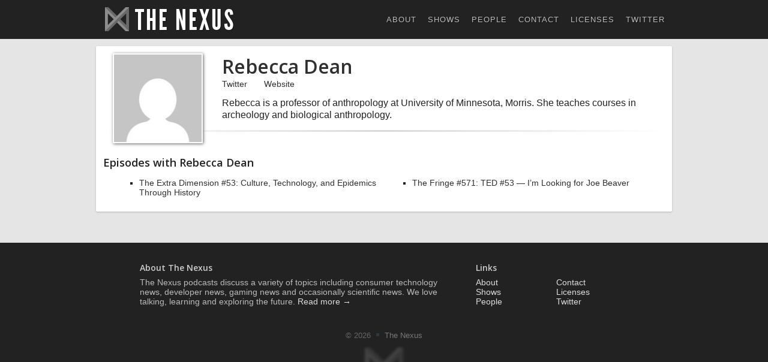

--- FILE ---
content_type: text/html; charset=UTF-8
request_url: https://thenexus.tv/person/rebecca-dean/
body_size: 6359
content:
<!doctype html>
<html lang="en-US">
<head>

<title>  Rebecca Dean &#8250; The Nexus</title>

<!--

      ___           ___           ___                    ___           ___           ___           ___           ___     
     /\  \         /\__\         /\  \                  /\__\         /\  \         |\__\         /\__\         /\  \    
     \:\  \       /:/  /        /::\  \                /::|  |       /::\  \        |:|  |       /:/  /        /::\  \   
      \:\  \     /:/__/        /:/\:\  \              /:|:|  |      /:/\:\  \       |:|  |      /:/  /        /:/\ \  \  
      /::\  \   /::\  \ ___   /::\~\:\  \            /:/|:|  |__   /::\~\:\  \      |:|__|__   /:/  /  ___   _\:\~\ \  \ 
     /:/\:\__\ /:/\:\  /\__\ /:/\:\ \:\__\          /:/ |:| /\__\ /:/\:\ \:\__\ ____/::::\__\ /:/__/  /\__\ /\ \:\ \ \__\
    /:/  \/__/ \/__\:\/:/  / \:\~\:\ \/__/          \/__|:|/:/  / \:\~\:\ \/__/ \::::/~~/~    \:\  \ /:/  / \:\ \:\ \/__/
   /:/  /           \::/  /   \:\ \:\__\                |:/:/  /   \:\ \:\__\    ~~|:|~~|      \:\  /:/  /   \:\ \:\__\  
   \/__/            /:/  /     \:\ \/__/                |::/  /     \:\ \/__/      |:|  |       \:\/:/  /     \:\/:/  /  
                   /:/  /       \:\__\                  /:/  /       \:\__\        |:|  |        \::/  /       \::/  /   
                   \/__/         \/__/                  \/__/         \/__/         \|__|         \/__/         \/__/    

Constructed by Ryan Rampersad. Ping via @ryanmr on Twitter.

-->

<meta charset="utf-8" />
<meta name="viewport" content="width=device-width,initial-scale=1.0,user-scalable=yes" />

<meta name='robots' content='max-image-preview:large' />
<link rel='dns-prefetch' href='//fonts.googleapis.com' />
<link rel='dns-prefetch' href='//v0.wordpress.com' />
<link rel='dns-prefetch' href='//i0.wp.com' />
<script type="text/javascript">
window._wpemojiSettings = {"baseUrl":"https:\/\/s.w.org\/images\/core\/emoji\/14.0.0\/72x72\/","ext":".png","svgUrl":"https:\/\/s.w.org\/images\/core\/emoji\/14.0.0\/svg\/","svgExt":".svg","source":{"concatemoji":"https:\/\/thenexus.tv\/wp-includes\/js\/wp-emoji-release.min.js"}};
/*! This file is auto-generated */
!function(e,a,t){var n,r,o,i=a.createElement("canvas"),p=i.getContext&&i.getContext("2d");function s(e,t){var a=String.fromCharCode,e=(p.clearRect(0,0,i.width,i.height),p.fillText(a.apply(this,e),0,0),i.toDataURL());return p.clearRect(0,0,i.width,i.height),p.fillText(a.apply(this,t),0,0),e===i.toDataURL()}function c(e){var t=a.createElement("script");t.src=e,t.defer=t.type="text/javascript",a.getElementsByTagName("head")[0].appendChild(t)}for(o=Array("flag","emoji"),t.supports={everything:!0,everythingExceptFlag:!0},r=0;r<o.length;r++)t.supports[o[r]]=function(e){if(p&&p.fillText)switch(p.textBaseline="top",p.font="600 32px Arial",e){case"flag":return s([127987,65039,8205,9895,65039],[127987,65039,8203,9895,65039])?!1:!s([55356,56826,55356,56819],[55356,56826,8203,55356,56819])&&!s([55356,57332,56128,56423,56128,56418,56128,56421,56128,56430,56128,56423,56128,56447],[55356,57332,8203,56128,56423,8203,56128,56418,8203,56128,56421,8203,56128,56430,8203,56128,56423,8203,56128,56447]);case"emoji":return!s([129777,127995,8205,129778,127999],[129777,127995,8203,129778,127999])}return!1}(o[r]),t.supports.everything=t.supports.everything&&t.supports[o[r]],"flag"!==o[r]&&(t.supports.everythingExceptFlag=t.supports.everythingExceptFlag&&t.supports[o[r]]);t.supports.everythingExceptFlag=t.supports.everythingExceptFlag&&!t.supports.flag,t.DOMReady=!1,t.readyCallback=function(){t.DOMReady=!0},t.supports.everything||(n=function(){t.readyCallback()},a.addEventListener?(a.addEventListener("DOMContentLoaded",n,!1),e.addEventListener("load",n,!1)):(e.attachEvent("onload",n),a.attachEvent("onreadystatechange",function(){"complete"===a.readyState&&t.readyCallback()})),(e=t.source||{}).concatemoji?c(e.concatemoji):e.wpemoji&&e.twemoji&&(c(e.twemoji),c(e.wpemoji)))}(window,document,window._wpemojiSettings);
</script>
<style type="text/css">
img.wp-smiley,
img.emoji {
	display: inline !important;
	border: none !important;
	box-shadow: none !important;
	height: 1em !important;
	width: 1em !important;
	margin: 0 0.07em !important;
	vertical-align: -0.1em !important;
	background: none !important;
	padding: 0 !important;
}
</style>
	<link rel="stylesheet" id="wp-block-library-css" href="https://thenexus.tv/wp-includes/css/dist/block-library/style.min.css" type="text/css" media="all" />
<style id='wp-block-library-inline-css' type='text/css'>
.has-text-align-justify{text-align:justify;}
</style>
<link rel="stylesheet" id="mediaelement-css" href="https://thenexus.tv/wp-includes/js/mediaelement/mediaelementplayer-legacy.min.css" type="text/css" media="all" />
<link rel="stylesheet" id="wp-mediaelement-css" href="https://thenexus.tv/wp-includes/js/mediaelement/wp-mediaelement.min.css" type="text/css" media="all" />
<link rel="stylesheet" id="classic-theme-styles-css" href="https://thenexus.tv/wp-includes/css/classic-themes.min.css" type="text/css" media="all" />
<style id='global-styles-inline-css' type='text/css'>
body{--wp--preset--color--black: #000000;--wp--preset--color--cyan-bluish-gray: #abb8c3;--wp--preset--color--white: #ffffff;--wp--preset--color--pale-pink: #f78da7;--wp--preset--color--vivid-red: #cf2e2e;--wp--preset--color--luminous-vivid-orange: #ff6900;--wp--preset--color--luminous-vivid-amber: #fcb900;--wp--preset--color--light-green-cyan: #7bdcb5;--wp--preset--color--vivid-green-cyan: #00d084;--wp--preset--color--pale-cyan-blue: #8ed1fc;--wp--preset--color--vivid-cyan-blue: #0693e3;--wp--preset--color--vivid-purple: #9b51e0;--wp--preset--gradient--vivid-cyan-blue-to-vivid-purple: linear-gradient(135deg,rgba(6,147,227,1) 0%,rgb(155,81,224) 100%);--wp--preset--gradient--light-green-cyan-to-vivid-green-cyan: linear-gradient(135deg,rgb(122,220,180) 0%,rgb(0,208,130) 100%);--wp--preset--gradient--luminous-vivid-amber-to-luminous-vivid-orange: linear-gradient(135deg,rgba(252,185,0,1) 0%,rgba(255,105,0,1) 100%);--wp--preset--gradient--luminous-vivid-orange-to-vivid-red: linear-gradient(135deg,rgba(255,105,0,1) 0%,rgb(207,46,46) 100%);--wp--preset--gradient--very-light-gray-to-cyan-bluish-gray: linear-gradient(135deg,rgb(238,238,238) 0%,rgb(169,184,195) 100%);--wp--preset--gradient--cool-to-warm-spectrum: linear-gradient(135deg,rgb(74,234,220) 0%,rgb(151,120,209) 20%,rgb(207,42,186) 40%,rgb(238,44,130) 60%,rgb(251,105,98) 80%,rgb(254,248,76) 100%);--wp--preset--gradient--blush-light-purple: linear-gradient(135deg,rgb(255,206,236) 0%,rgb(152,150,240) 100%);--wp--preset--gradient--blush-bordeaux: linear-gradient(135deg,rgb(254,205,165) 0%,rgb(254,45,45) 50%,rgb(107,0,62) 100%);--wp--preset--gradient--luminous-dusk: linear-gradient(135deg,rgb(255,203,112) 0%,rgb(199,81,192) 50%,rgb(65,88,208) 100%);--wp--preset--gradient--pale-ocean: linear-gradient(135deg,rgb(255,245,203) 0%,rgb(182,227,212) 50%,rgb(51,167,181) 100%);--wp--preset--gradient--electric-grass: linear-gradient(135deg,rgb(202,248,128) 0%,rgb(113,206,126) 100%);--wp--preset--gradient--midnight: linear-gradient(135deg,rgb(2,3,129) 0%,rgb(40,116,252) 100%);--wp--preset--duotone--dark-grayscale: url('#wp-duotone-dark-grayscale');--wp--preset--duotone--grayscale: url('#wp-duotone-grayscale');--wp--preset--duotone--purple-yellow: url('#wp-duotone-purple-yellow');--wp--preset--duotone--blue-red: url('#wp-duotone-blue-red');--wp--preset--duotone--midnight: url('#wp-duotone-midnight');--wp--preset--duotone--magenta-yellow: url('#wp-duotone-magenta-yellow');--wp--preset--duotone--purple-green: url('#wp-duotone-purple-green');--wp--preset--duotone--blue-orange: url('#wp-duotone-blue-orange');--wp--preset--font-size--small: 13px;--wp--preset--font-size--medium: 20px;--wp--preset--font-size--large: 36px;--wp--preset--font-size--x-large: 42px;--wp--preset--spacing--20: 0.44rem;--wp--preset--spacing--30: 0.67rem;--wp--preset--spacing--40: 1rem;--wp--preset--spacing--50: 1.5rem;--wp--preset--spacing--60: 2.25rem;--wp--preset--spacing--70: 3.38rem;--wp--preset--spacing--80: 5.06rem;}:where(.is-layout-flex){gap: 0.5em;}body .is-layout-flow > .alignleft{float: left;margin-inline-start: 0;margin-inline-end: 2em;}body .is-layout-flow > .alignright{float: right;margin-inline-start: 2em;margin-inline-end: 0;}body .is-layout-flow > .aligncenter{margin-left: auto !important;margin-right: auto !important;}body .is-layout-constrained > .alignleft{float: left;margin-inline-start: 0;margin-inline-end: 2em;}body .is-layout-constrained > .alignright{float: right;margin-inline-start: 2em;margin-inline-end: 0;}body .is-layout-constrained > .aligncenter{margin-left: auto !important;margin-right: auto !important;}body .is-layout-constrained > :where(:not(.alignleft):not(.alignright):not(.alignfull)){max-width: var(--wp--style--global--content-size);margin-left: auto !important;margin-right: auto !important;}body .is-layout-constrained > .alignwide{max-width: var(--wp--style--global--wide-size);}body .is-layout-flex{display: flex;}body .is-layout-flex{flex-wrap: wrap;align-items: center;}body .is-layout-flex > *{margin: 0;}:where(.wp-block-columns.is-layout-flex){gap: 2em;}.has-black-color{color: var(--wp--preset--color--black) !important;}.has-cyan-bluish-gray-color{color: var(--wp--preset--color--cyan-bluish-gray) !important;}.has-white-color{color: var(--wp--preset--color--white) !important;}.has-pale-pink-color{color: var(--wp--preset--color--pale-pink) !important;}.has-vivid-red-color{color: var(--wp--preset--color--vivid-red) !important;}.has-luminous-vivid-orange-color{color: var(--wp--preset--color--luminous-vivid-orange) !important;}.has-luminous-vivid-amber-color{color: var(--wp--preset--color--luminous-vivid-amber) !important;}.has-light-green-cyan-color{color: var(--wp--preset--color--light-green-cyan) !important;}.has-vivid-green-cyan-color{color: var(--wp--preset--color--vivid-green-cyan) !important;}.has-pale-cyan-blue-color{color: var(--wp--preset--color--pale-cyan-blue) !important;}.has-vivid-cyan-blue-color{color: var(--wp--preset--color--vivid-cyan-blue) !important;}.has-vivid-purple-color{color: var(--wp--preset--color--vivid-purple) !important;}.has-black-background-color{background-color: var(--wp--preset--color--black) !important;}.has-cyan-bluish-gray-background-color{background-color: var(--wp--preset--color--cyan-bluish-gray) !important;}.has-white-background-color{background-color: var(--wp--preset--color--white) !important;}.has-pale-pink-background-color{background-color: var(--wp--preset--color--pale-pink) !important;}.has-vivid-red-background-color{background-color: var(--wp--preset--color--vivid-red) !important;}.has-luminous-vivid-orange-background-color{background-color: var(--wp--preset--color--luminous-vivid-orange) !important;}.has-luminous-vivid-amber-background-color{background-color: var(--wp--preset--color--luminous-vivid-amber) !important;}.has-light-green-cyan-background-color{background-color: var(--wp--preset--color--light-green-cyan) !important;}.has-vivid-green-cyan-background-color{background-color: var(--wp--preset--color--vivid-green-cyan) !important;}.has-pale-cyan-blue-background-color{background-color: var(--wp--preset--color--pale-cyan-blue) !important;}.has-vivid-cyan-blue-background-color{background-color: var(--wp--preset--color--vivid-cyan-blue) !important;}.has-vivid-purple-background-color{background-color: var(--wp--preset--color--vivid-purple) !important;}.has-black-border-color{border-color: var(--wp--preset--color--black) !important;}.has-cyan-bluish-gray-border-color{border-color: var(--wp--preset--color--cyan-bluish-gray) !important;}.has-white-border-color{border-color: var(--wp--preset--color--white) !important;}.has-pale-pink-border-color{border-color: var(--wp--preset--color--pale-pink) !important;}.has-vivid-red-border-color{border-color: var(--wp--preset--color--vivid-red) !important;}.has-luminous-vivid-orange-border-color{border-color: var(--wp--preset--color--luminous-vivid-orange) !important;}.has-luminous-vivid-amber-border-color{border-color: var(--wp--preset--color--luminous-vivid-amber) !important;}.has-light-green-cyan-border-color{border-color: var(--wp--preset--color--light-green-cyan) !important;}.has-vivid-green-cyan-border-color{border-color: var(--wp--preset--color--vivid-green-cyan) !important;}.has-pale-cyan-blue-border-color{border-color: var(--wp--preset--color--pale-cyan-blue) !important;}.has-vivid-cyan-blue-border-color{border-color: var(--wp--preset--color--vivid-cyan-blue) !important;}.has-vivid-purple-border-color{border-color: var(--wp--preset--color--vivid-purple) !important;}.has-vivid-cyan-blue-to-vivid-purple-gradient-background{background: var(--wp--preset--gradient--vivid-cyan-blue-to-vivid-purple) !important;}.has-light-green-cyan-to-vivid-green-cyan-gradient-background{background: var(--wp--preset--gradient--light-green-cyan-to-vivid-green-cyan) !important;}.has-luminous-vivid-amber-to-luminous-vivid-orange-gradient-background{background: var(--wp--preset--gradient--luminous-vivid-amber-to-luminous-vivid-orange) !important;}.has-luminous-vivid-orange-to-vivid-red-gradient-background{background: var(--wp--preset--gradient--luminous-vivid-orange-to-vivid-red) !important;}.has-very-light-gray-to-cyan-bluish-gray-gradient-background{background: var(--wp--preset--gradient--very-light-gray-to-cyan-bluish-gray) !important;}.has-cool-to-warm-spectrum-gradient-background{background: var(--wp--preset--gradient--cool-to-warm-spectrum) !important;}.has-blush-light-purple-gradient-background{background: var(--wp--preset--gradient--blush-light-purple) !important;}.has-blush-bordeaux-gradient-background{background: var(--wp--preset--gradient--blush-bordeaux) !important;}.has-luminous-dusk-gradient-background{background: var(--wp--preset--gradient--luminous-dusk) !important;}.has-pale-ocean-gradient-background{background: var(--wp--preset--gradient--pale-ocean) !important;}.has-electric-grass-gradient-background{background: var(--wp--preset--gradient--electric-grass) !important;}.has-midnight-gradient-background{background: var(--wp--preset--gradient--midnight) !important;}.has-small-font-size{font-size: var(--wp--preset--font-size--small) !important;}.has-medium-font-size{font-size: var(--wp--preset--font-size--medium) !important;}.has-large-font-size{font-size: var(--wp--preset--font-size--large) !important;}.has-x-large-font-size{font-size: var(--wp--preset--font-size--x-large) !important;}
.wp-block-navigation a:where(:not(.wp-element-button)){color: inherit;}
:where(.wp-block-columns.is-layout-flex){gap: 2em;}
.wp-block-pullquote{font-size: 1.5em;line-height: 1.6;}
</style>
<link rel="stylesheet" id="contact-form-7-css" href="https://thenexus.tv/wp-content/plugins/contact-form-7/includes/css/styles.css" type="text/css" media="all" />
<link rel="stylesheet" id="open-sans-css" href="https://fonts.googleapis.com/css?family=Open+Sans%3A300italic%2C400italic%2C600italic%2C300%2C400%2C600&#038;subset=latin%2Clatin-ext&#038;display=fallback" type="text/css" media="all" />
<link rel="stylesheet" id="coprime-css" href="https://thenexus.tv/wp-content/themes/coprime/resources/css/build/style.css" type="text/css" media="all" />
<link rel="stylesheet" id="jetpack_css-css" href="https://thenexus.tv/wp-content/plugins/jetpack/css/jetpack.css" type="text/css" media="all" />
<script type='text/javascript' src='https://thenexus.tv/wp-includes/js/jquery/jquery.min.js' id='jquery-core-js'></script>
<script type='text/javascript' src='https://thenexus.tv/wp-includes/js/jquery/jquery-migrate.min.js' id='jquery-migrate-js'></script>
<script type='text/javascript' src='https://thenexus.tv/wp-content/themes/coprime/resources/js/build/main.js' id='coprime-script-js'></script>
<script type='text/javascript' src='https://thenexus.tv/wp-content/plugins/google-analyticator/external-tracking.min.js' id='ga-external-tracking-js'></script>
<link rel="https://api.w.org/" href="https://thenexus.tv/wp-json/" /><link rel="alternate" type="application/json" href="https://thenexus.tv/wp-json/wp/v2/person/5840" /><link rel="canonical" href="https://thenexus.tv/person/rebecca-dean/" />
<link rel="alternate" type="application/json+oembed" href="https://thenexus.tv/wp-json/oembed/1.0/embed?url=https%3A%2F%2Fthenexus.tv%2Fperson%2Frebecca-dean%2F" />
<link rel="alternate" type="text/xml+oembed" href="https://thenexus.tv/wp-json/oembed/1.0/embed?url=https%3A%2F%2Fthenexus.tv%2Fperson%2Frebecca-dean%2F&#038;format=xml" />
	<style>img#wpstats{display:none}</style>
		<meta property="fb:admins" content="793140430" />

<!-- Jetpack Open Graph Tags -->
<meta property="og:type" content="article" />
<meta property="og:title" content="Rebecca Dean" />
<meta property="og:url" content="https://thenexus.tv/person/rebecca-dean/" />
<meta property="og:description" content="Rebecca is a professor of anthropology at University of Minnesota, Morris. She teaches courses in archeology and biological anthropology." />
<meta property="article:published_time" content="2020-05-01T00:03:57+00:00" />
<meta property="article:modified_time" content="2020-05-01T00:03:57+00:00" />
<meta property="og:site_name" content="The Nexus" />
<meta property="og:image" content="https://i0.wp.com/s0.wp.com/i/blank.jpg?ssl=1" />
<meta property="og:image:alt" content="" />
<meta property="og:locale" content="en_US" />
<meta name="twitter:text:title" content="Rebecca Dean" />
<meta name="twitter:card" content="summary" />

<!-- End Jetpack Open Graph Tags -->
<!-- Google Analytics Tracking by Google Analyticator 6.5.4: http://www.videousermanuals.com/google-analyticator/ -->
<script type="text/javascript">
    var analyticsFileTypes = [''];
    var analyticsSnippet = 'disabled';
    var analyticsEventTracking = 'enabled';
</script>
<script type="text/javascript">
	(function(i,s,o,g,r,a,m){i['GoogleAnalyticsObject']=r;i[r]=i[r]||function(){
	(i[r].q=i[r].q||[]).push(arguments)},i[r].l=1*new Date();a=s.createElement(o),
	m=s.getElementsByTagName(o)[0];a.async=1;a.src=g;m.parentNode.insertBefore(a,m)
	})(window,document,'script','//www.google-analytics.com/analytics.js','ga');
	ga('create', 'UA-27228579-1', 'auto');
 
	ga('send', 'pageview');
</script>

</head>
<body class="person-template-default single single-person postid-5840 nexus-core coprime small-identity">


<div id="universe">
	
	
	<header id="header-container" role="header">
		<div class="header-wrapper">
			
			
			<div class="identity">
	<div class="identity-wrapper">

		
			<div id="site-logo"><span class="logo"></span></div>
			<div id="site-title">
				<span class="nexus-title"><a title="The Nexus" href="https://thenexus.tv">The Nexus</a></span>
			</div>
			<div id="site-description">
				Technological Convergence			</div>
			
				
			
	</div>
</div>

			<nav id="primary-menu" class="menu-primary-menu-container"><ul id="menu-primary-menu" class="menu"><li id="menu-item-2613" class="menu-item menu-item-type-post_type menu-item-object-page menu-item-2613"><a href="https://thenexus.tv/about/">About</a></li>
<li id="menu-item-2614" class="menu-item menu-item-type-post_type menu-item-object-page menu-item-2614"><a href="https://thenexus.tv/shows/">Shows</a></li>
<li id="menu-item-2616" class="menu-item menu-item-type-custom menu-item-object-custom menu-item-2616"><a href="/person/">People</a></li>
<li id="menu-item-2612" class="menu-item menu-item-type-post_type menu-item-object-page menu-item-2612"><a href="https://thenexus.tv/contact/">Contact</a></li>
<li id="menu-item-3625" class="menu-item menu-item-type-post_type menu-item-object-page menu-item-3625"><a href="https://thenexus.tv/licenses/">Licenses</a></li>
<li id="menu-item-2618" class="menu-item menu-item-type-custom menu-item-object-custom menu-item-2618"><a href="https://twitter.com/thenexustv">Twitter</a></li>
</ul></nav>
		</div>
	</header>

	
	
	<main id="galaxy" role="main">
		
		
		<section id="world">
			<div id="content-container">
				<div class="content-wrapper">
					
					
					<article id="item-5840" role="article" class="post-5840 person type-person status-publish hentry">
						<div class="box">
						
							
							<header class="content-header">
								<div class="person-avatar"><div class="avatar-image"><a href="https://thenexus.tv/person/rebecca-dean/"><img alt='' src='https://secure.gravatar.com/avatar/d9d7ce5ab00a5f3354f69b0e3d2caa35?s=150&#038;d=mm&#038;r=g' srcset='https://secure.gravatar.com/avatar/d9d7ce5ab00a5f3354f69b0e3d2caa35?s=300&#038;d=mm&#038;r=g 2x' class='avatar avatar-150 photo' height='150' width='150' loading='lazy' decoding='async'/></a></div></div>
								<h1 class="person-name"><div class="name"><a href="https://thenexus.tv/person/rebecca-dean/">Rebecca Dean</a></div></h1>

								<ul class="person-links"><li class="person-link"><a href="https://twitter.com/rebecca_m_dean">Twitter</a></li><li class="person-link"><a href="https://sites.google.com/a/morris.umn.edu/rebecca-dean/">Website</a></li></ul>
															</header>

							<section class="content-section">						

								<div class="person-content">Rebecca is a professor of anthropology at University of Minnesota, Morris. She teaches courses in archeology and biological anthropology.</div> 

								<div class="related">
									
																		<h3 class="episodes-with">Episodes with Rebecca Dean</h3>
									<ul class="episode-list">
																			<li><a href="https://thenexus.tv/episode/ted53/">The Extra Dimension #53: Culture, Technology, and Epidemics Through History</a></li>
																			<li><a href="https://thenexus.tv/episode/tf571/">The Fringe #571: TED #53 &#8212; I&#8217;m Looking for Joe Beaver</a></li>
																		</ul>
																										</div>

								

							</section>
							<footer class="content-footer">

							</footer>
							
							
						</div>
					</article>

					
				</div>
			</div>
		</section>

		
				
	
	</main>
	
	
	
	<footer id="footer-container" role="contentinfo">

		
<div class="footer-area-container footer-widgets-2">
	<div id="text-2" class="widget widget_text"><h4 class="widget-title">About The Nexus</h4>			<div class="textwidget">The Nexus podcasts discuss a variety of topics including consumer technology news, developer news, gaming news and occasionally scientific news. We love talking, learning and exploring the future. <a href="https://thenexus.tv/about/">Read more &#8594;</a></div>
		</div><div id="nav_menu-2" class="widget widget_nav_menu"><h4 class="widget-title">Links</h4><div class="menu-primary-menu-container"><ul id="menu-primary-menu-1" class="menu"><li class="menu-item menu-item-type-post_type menu-item-object-page menu-item-2613"><a href="https://thenexus.tv/about/">About</a></li>
<li class="menu-item menu-item-type-post_type menu-item-object-page menu-item-2614"><a href="https://thenexus.tv/shows/">Shows</a></li>
<li class="menu-item menu-item-type-custom menu-item-object-custom menu-item-2616"><a href="/person/">People</a></li>
<li class="menu-item menu-item-type-post_type menu-item-object-page menu-item-2612"><a href="https://thenexus.tv/contact/">Contact</a></li>
<li class="menu-item menu-item-type-post_type menu-item-object-page menu-item-3625"><a href="https://thenexus.tv/licenses/">Licenses</a></li>
<li class="menu-item menu-item-type-custom menu-item-object-custom menu-item-2618"><a href="https://twitter.com/thenexustv">Twitter</a></li>
</ul></div></div></div>


		<div class="footer-inner">

			<div class="endpoint">
				<p class="source-org copyright">&copy; 2026 &blacksquare; <a href="https://thenexus.tv">The Nexus</a></p>
			</div>
			
			<div class="nx-end"><span></span></div>

		</div>
	</footer>

	
</div>


<script type='text/javascript' src='https://thenexus.tv/wp-content/plugins/jetpack/_inc/build/photon/photon.min.js' id='jetpack-photon-js'></script>
<script type='text/javascript' src='https://thenexus.tv/wp-content/plugins/contact-form-7/includes/swv/js/index.js' id='swv-js'></script>
<script type='text/javascript' id='contact-form-7-js-extra'>
/* <![CDATA[ */
var wpcf7 = {"api":{"root":"https:\/\/thenexus.tv\/wp-json\/","namespace":"contact-form-7\/v1"},"cached":"1"};
/* ]]> */
</script>
<script type='text/javascript' src='https://thenexus.tv/wp-content/plugins/contact-form-7/includes/js/index.js' id='contact-form-7-js'></script>
	<script src='https://stats.wp.com/e-202603.js' defer></script>
	<script>
		_stq = window._stq || [];
		_stq.push([ 'view', {v:'ext',blog:'31220933',post:'5840',tz:'-6',srv:'thenexus.tv',j:'1:11.6.2'} ]);
		_stq.push([ 'clickTrackerInit', '31220933', '5840' ]);
	</script>
<script defer src="https://static.cloudflareinsights.com/beacon.min.js/vcd15cbe7772f49c399c6a5babf22c1241717689176015" integrity="sha512-ZpsOmlRQV6y907TI0dKBHq9Md29nnaEIPlkf84rnaERnq6zvWvPUqr2ft8M1aS28oN72PdrCzSjY4U6VaAw1EQ==" data-cf-beacon='{"version":"2024.11.0","token":"d7d4b98a45734483bbb8ae72c0107271","r":1,"server_timing":{"name":{"cfCacheStatus":true,"cfEdge":true,"cfExtPri":true,"cfL4":true,"cfOrigin":true,"cfSpeedBrain":true},"location_startswith":null}}' crossorigin="anonymous"></script>
</body>
</html>
<!-- Dynamic page generated in 0.079 seconds. -->
<!-- Cached page generated by WP-Super-Cache on 2026-01-16 18:25:22 -->

<!-- super cache -->

--- FILE ---
content_type: text/css
request_url: https://thenexus.tv/wp-content/themes/coprime/resources/css/build/style.css
body_size: 5541
content:
/*! normalize.css v2.1.1 | MIT License | git.io/normalize */@import url(http://fonts.googleapis.com/css?family=Raleway:400,800);article,aside,details,figcaption,figure,footer,header,hgroup,main,nav,section,summary{display:block}audio,canvas,video{display:inline-block}audio:not([controls]){display:none;height:0}[hidden]{display:none}html{background:#fff;color:#000;font-family:sans-serif;-ms-text-size-adjust:100%;-webkit-text-size-adjust:100%}body{margin:0}a:focus{outline:thin dotted}a:active,a:hover{outline:0}h1{font-size:2em;margin:0.67em 0}abbr[title]{border-bottom:1px dotted}b,strong{font-weight:bold}dfn{font-style:italic}hr{-moz-box-sizing:content-box;box-sizing:content-box;height:0}mark{background:#ff0;color:#000}code,kbd,pre,samp{font-family:monospace, serif;font-size:1em}pre{white-space:pre-wrap}q{quotes:"\201C" "\201D" "\2018" "\2019"}small{font-size:80%}sub,sup{font-size:75%;line-height:0;position:relative;vertical-align:baseline}sup{top:-0.5em}sub{bottom:-0.25em}img{border:0}svg:not(:root){overflow:hidden}figure{margin:0}fieldset{border:1px solid #c0c0c0;margin:0 2px;padding:0.35em 0.625em 0.75em}legend{border:0;padding:0}button,input,select,textarea{font-family:inherit;font-size:100%;margin:0}button,input{line-height:normal}button,select{text-transform:none}button,html input[type="button"],input[type="reset"],input[type="submit"]{-webkit-appearance:button;cursor:pointer}button[disabled],html input[disabled]{cursor:default}input[type="checkbox"],input[type="radio"]{box-sizing:border-box;padding:0}input[type="search"]{-webkit-appearance:textfield;-moz-box-sizing:content-box;-webkit-box-sizing:content-box;box-sizing:content-box}input[type="search"]::-webkit-search-cancel-button,input[type="search"]::-webkit-search-decoration{-webkit-appearance:none}button::-moz-focus-inner,input::-moz-focus-inner{border:0;padding:0}textarea{overflow:auto;vertical-align:top}table{border-collapse:collapse;border-spacing:0}@font-face{font-family:'LeagueGothicRegular';src:url("../../fonts/league-gothic/League_Gothic-webfont.eot");src:url("../../fonts/league-gothic/League_Gothic-webfont.eot?#iefix") format("embedded-opentype"),url("../../fonts/league-gothic/League_Gothic-webfont.woff") format("woff"),url("../../fonts/league-gothic/League_Gothic-webfont.ttf") format("truetype"),url("../../fonts/league-gothic/League_Gothic-webfont.svg#LeagueGothicRegular") format("svg");font-weight:normal;font-style:normal}meta.foundation-mq-small{font-family:"only screen and (min-width: 768px)";width:768px}meta.foundation-mq-medium{font-family:"only screen and (min-width:1280px)";width:1280px}meta.foundation-mq-large{font-family:"only screen and (min-width:1440px)";width:1440px}*{-webkit-box-sizing:border-box;-moz-box-sizing:border-box;box-sizing:border-box}html{background-color:#222}body{background-color:#222;color:#222}h1,h2,h3,h4,h5,h6{margin:0;font-family:"Open Sans", Helvetica, Arial, sans-serif}a{color:#303030;text-decoration:none}a:hover{color:#383838;text-decoration:underline}a:visited{color:#201C1C}#galaxy{background-color:#e5e5e5}#header-container{color:#fff;border-bottom:1px solid #222;padding-bottom:10px;overflow:hidden}.header-wrapper{padding-top:10px}#site-title,#site-description{text-transform:uppercase;letter-spacing:3px;font-size:36px;line-height:22px;color:#fff;text-shadow:1px 1px 1px rgba(0,0,0,0.4);margin:0}#site-title{font-size:62px;line-height:40px;font-family:'LeagueGothicRegular', Helvetica, Arial, san-serif;font-weight:normal}#site-title a{color:#fff;text-decoration:none}#site-title:after{content:"";font-size:16px;top:-2.1em;position:relative;line-height:0px;font-weight:normal;text-transform:lowercase}.small-identity #site-title{font-size:48px}.small-identity .nexus-title a:before{width:40px;height:40px;background-size:40px 40px}.small-identity #site-description{display:none}.small-identity #primary-menu{margin-top:15px}#site-description{margin-top:2px;font-size:14px;letter-spacing:normal;line-height:normal;font-family:'Open Sans', Helvetica, Arial, sans-serif;font-weight:bold}.nexus-title a{display:block}.nexus-title a:before{content:" ";width:64px;height:64px;background-size:64px 64px;background-image:url("../../images/nx-logo-grayscale.png");display:inline-block;position:relative;top:2px;margin-right:10px;text-align:center}#header-container:hover .nexus-title a:before{background-image:url("../../images/nx-logo-color.png")}@-webkit-keyframes logo-rotate{from{-webkit-transform:rotate(0deg)}to{-webkit-transform:rotate(360deg)}}keyframes logo-rotate from{-moz-transform:rotate(0deg)}keyframes logo-rotate to{-moz-transform:rotate(360deg)}.nexus-title.idle a:before{-webkit-animation-name:logo-rotate;-webkit-animation-duration:30s;-webkit-animation-iteration-count:infinite;-webkit-animation-timing-function:linear;animation-name:logo-rotate;animation-duration:30s;animation-iteration-count:infinite;animation-timing-function:linear}#primary-menu{font-size:0.8125em;margin-top:13px}#primary-menu a{color:#bbb;text-decoration:none;text-shadow:1px 1px 1px rgba(0,0,0,0.4)}#primary-menu a:hover{color:#fff;text-shadow:1px 1px 1px rgba(255,255,255,0.5)}#primary-menu ul{list-style:none;padding:0;margin:0}#primary-menu li{text-transform:uppercase;display:inline;margin-left:15px;letter-spacing:1px}#content-container{padding:.75em 0 2em 0}#villain-container{color:#999999}#hero-container{background:#f5f5f5;padding:20px 0 20px 0;box-shadow:0px 1px 10px rgba(50,50,50,0.15)}.single-episode .hero-meta{font-family:'Open Sans', sans-serif;text-shadow:0 1px 1px #ddd;font-size:16px;margin-top:10px;line-height:26px}.single-episode .hero-album-art .episode-albumart{margin:0 auto;max-width:400px}.show-number,.show-date{text-shadow:1px 2px 2px white}.show-series-name,.show-title{text-shadow:1px 1px 1px rgba(0,0,0,0.4)}.hero-meta .show-series-name,.archive-title .series-name{font-family:'Raleway', sans-serif;font-size:2.2em}.hero-meta .show-series-name a:hover,.archive-title .series-name a:hover{text-shadow:0px 0px 1px rgba(0,0,0,0.5);text-decoration:none}.hero-meta{padding:0 .5em 0 .5em}.show-series-description .long{font-size:14px;line-height:28px}.show-series-description .medium{font-size:18px;line-height:30px}.show-series-description .short{font-size:18px;line-height:36px}.single-episode .episode{font-size:13px}.single-episode .episode ul{list-style-type:square;margin:5px 0 10px 0;padding-left:20px;padding-right:10px}.single-episode .episode li{margin-bottom:2px}.single-episode .content-header{margin-bottom:1em}.single-episode .content-footer{margin-top:20px;margin-bottom:20px}.single-episode .content-footer .navigation{font-size:11px;*zoom:1}.single-episode .content-footer .navigation:before,.single-episode .content-footer .navigation:after{content:" ";display:table}.single-episode .content-footer .navigation:after{clear:both}.single-episode .content-footer .next{float:right}.single-episode .content-footer .previous{float:left}.single-episode .show-title{font-size:2.2em}.single-episode .show-number,.single-episode .show-date{font-size:13px;display:inline;color:#555}.single-episode .show-description{margin:10px 0 10px 0;padding:10px 15px 10px 15px;-webkit-border-radius:0 0 2px 2px;border-radius:0 0 2px 2px;line-height:1.6em;font-size:1.1em;background-color:#f6f6f6;color:#444;border-top:1px solid rgba(0,0,0,0.05);border-bottom:1px solid rgba(0,0,0,0.09)}.single-episode .episode .box{border-radius:2px;background:#fff;padding:12px 12px 10px 12px;-webkit-box-shadow:0 1px 3px rgba(0,0,0,0.2);box-shadow:0 1px 3px rgba(0,0,0,0.2);margin-bottom:20px;padding:0}.single-episode .show-title,.single-episode .show-meta{padding:0px 10px 0 10px}.single-episode .show-title{padding:10px 10px 0 10px}.single-episode .content-section{padding:0px 10px 0 15px}.single-episode .content-section a:visited{color:#270000}.single-episode .content-footer{margin-top:3em;padding:0 10px 10px 10px}.single-episode .sidebar .box{border-radius:2px;background:#fff;padding:12px 12px 10px 12px;-webkit-box-shadow:0 1px 3px rgba(0,0,0,0.13);box-shadow:0 1px 3px rgba(0,0,0,0.13);margin-bottom:20px}.single-episode .hero-album-art img{display:block;margin:auto;-webkit-box-shadow:1px 2px 20px rgba(0,0,0,0.85);-moz-box-shadow:1px 2px 20px rgba(0,0,0,0.85);box-shadow:1px 2px 20px rgba(0,0,0,0.85);border:6px solid #fff;border-radius:2px}.episode-new{font-weight:bold;text-transform:uppercase;color:#f00}.episode-download-meta{font-size:11px;padding:2px 15px 0 15px;color:#444;margin-bottom:15px}.show-download{display:block;float:right}.series-subscriptions{font-size:14px;list-style:none;padding-left:15px}.series-subscriptions li{margin-bottom:3px}.series-subscriptions a{margin-left:5px;padding:0px 0 0 19px;background-size:16px 16px;background-repeat:no-repeat}.series-subscriptions .regular a{background-image:url("../../images/icons/feed-orange-32.png")}.series-subscriptions .with-fringe a{background-image:url("../../images/icons/feed-black-32.png")}.series-subscriptions .via-itunes a{background-image:url("../../images/icons/itunes-podcast-32.png")}.sidebar .share.opened h3,.sidebar .share.opened h4,.sidebar .people h3,.sidebar .people h4{margin-bottom:10px}.forward-contact{font-size:13px}.forward-contact .send-feedback{margin-top:3em}.forward-contact .send-feedback a{margin-left:5px;padding:0px 0 0 19px;background-size:16px 16px;background-repeat:no-repeat;background-image:url("../../images/icons/feedback-mail-32.png")}.primary-people,.secondary-people{font-size:13px}.single-episode .primary-people ul{padding:0;list-style:none}.single-episode .primary-people .person{margin-bottom:2em}.single-episode .primary-people .avatar-image{text-align:center}.single-episode .primary-people .avatar-image img{max-height:55px;max-width:55px;border:1px solid #fff;-webkit-box-shadow:1px 1px 5px #666;-moz-box-shadow:1px 1px 5px #666;box-shadow:1px 1px 5px #666}.single-episode .primary-people .name{text-align:center}.mejs-container,.mejs-container *{-webkit-box-sizing:content-box;-moz-box-sizing:content-box;box-sizing:content-box}.episode-albumart{margin-bottom:.5em}.episode-albumart img{width:100%;margin:auto;border:5px solid #fff}.episode-albumart a img{-webkit-box-shadow:1px 1px 5px #aaa;-moz-box-shadow:1px 1px 5px #aaa;box-shadow:1px 1px 5px #aaa}#showboard .episode{margin-bottom:1em;height:280px}#showboard .episode .wrapper{overflow:hidden;padding-bottom:1em;background-color:#fff;-webkit-box-shadow:1px 1px 10px #bbb;-moz-box-shadow:1px 1px 10px #bbb;box-shadow:1px 1px 10px #bbb}#showboard .episode .wrapper:hover{-webkit-box-shadow:1px 1px 10px #999;-moz-box-shadow:1px 1px 10px #999;box-shadow:1px 1px 10px #999}#showboard .episode-albumart img{border:0}#showboard .show-title{font-size:20px;line-height:20px}#showboard .show-title .long{font-size:18px}#showboard .show-title .epic-long{font-size:16px}#showboard .show-number{font-size:14px}#showboard .show-date{font-size:13px;color:#666}#showboard .show-description{font-size:16px;line-height:1.5em;overflow:hidden;text-overflow:ellipsis}#showboard .bottom:before{content:' ';width:100%;margin:auto;background-image:-webkit-linear-gradient(left, rgba(0,0,0,0), rgba(0,0,0,0.15), rgba(0,0,0,0));background-image:-moz-linear-gradient(left, rgba(0,0,0,0), rgba(0,0,0,0.15), rgba(0,0,0,0));background-image:-ms-linear-gradient(left, rgba(0,0,0,0), rgba(0,0,0,0.15), rgba(0,0,0,0));background-image:-o-linear-gradient(left, rgba(0,0,0,0), rgba(0,0,0,0.15), rgba(0,0,0,0));height:3px;display:block;margin:15px auto 15px auto;*zoom:1}#showboard .bottom:before:before,#showboard .bottom:before:after{content:" ";display:table}#showboard .bottom:before:after{clear:both}#showboard .candy{padding:0 .5em 0 .5em;position:relative;height:100%}.baseline{padding:.5em 2em 0 2em;*zoom:1}.baseline:before,.baseline:after{content:" ";display:table}.baseline:after{clear:both}.all-shows{float:left}.more-episodes{float:right}#footer-container{margin-top:2em;color:#666;overflow:hidden}#footer-container a{color:#ddd;text-decoration:none}#footer-container a:visited{color:#ccc}#footer-container a:hover{color:#eeeeee}#footer-container .footer-inner{font-size:13px;text-align:center}#footer-container .footer-inner a{color:#777;text-decoration:none}.footer-area-container{color:#bbb;font-size:14px}.footer-area-container h4{color:#ccc;margin-bottom:.5em}.footer-area-container .widget{margin-bottom:1em}.footer-area-container .widget_nav_menu ul{-moz-column-count:2;-webkit-column-count:2;column-count:2;margin-top:0px;padding:0;list-style:none}@-webkit-keyframes nxhue{0%{-webkit-filter:hue-rotate(0deg)}50%{-webkit-filter:hue-rotate(180deg)}100%{-webkit-filter:hue-rotate(360deg)}}.nx-end{-webkit-filter:blur(2px)}.nx-end span{opacity:.3;display:block;content:" ";width:64px;height:64px;background-size:64px 64px;background-image:url("../../images/nx-logo-grayscale.png");margin:0 auto 3em auto}.nx-end span.idle{-webkit-animation:nxhue 15s alternate infinite}.category-meta{font-size:18px}.episode.stand-alone{*zoom:1;border-radius:2px;background:#fff;padding:12px 12px 10px 12px;-webkit-box-shadow:0 1px 3px rgba(0,0,0,0.13);box-shadow:0 1px 3px rgba(0,0,0,0.13);margin-bottom:20px}.episode.stand-alone:before,.episode.stand-alone:after{content:" ";display:table}.episode.stand-alone:after{clear:both}.episode.stand-alone .show-albumart{padding:.5em 2em 1em 1em;float:left}.episode.stand-alone .show-number{color:#444;font-size:14px}.episode.stand-alone .show-date{color:#666;font-size:14px}.episode.stand-alone .show-description{margin-top:1em;font-size:14px}.archive .person{*zoom:1;border-radius:2px;background:#fff;padding:12px 12px 10px 12px;-webkit-box-shadow:0 1px 3px rgba(0,0,0,0.13);box-shadow:0 1px 3px rgba(0,0,0,0.13);margin-bottom:20px}.archive .person:before,.archive .person:after{content:" ";display:table}.archive .person:after{clear:both}.archive .person-avatar{float:left;padding:0 2em 1em 1em}.archive .series-subscribe h4{display:inline}.archive .series-subscribe li{display:inline;margin-left:2em;white-space:nowrap}.archive .series-subscribe .series-subscriptions{display:inline}.person img.avatar{border:2px solid #fff;-webkit-box-shadow:1px 1px 5px #666;-moz-box-shadow:1px 1px 5px #666;box-shadow:1px 1px 5px #666}.single-person .person .box{border-radius:2px;background:#fff;padding:12px 12px 10px 12px;-webkit-box-shadow:0 1px 3px rgba(0,0,0,0.2);box-shadow:0 1px 3px rgba(0,0,0,0.2);margin-bottom:20px;*zoom:1}.single-person .person .box:before,.single-person .person .box:after{content:" ";display:table}.single-person .person .box:after{clear:both}.single-person .person-avatar{float:left;padding:0 2em 1em 1em}.single-person .person-links{overflow:hidden;list-style:none;font-size:14px;padding:0;margin-top:0}.single-person .person-links li{display:inline;margin-right:2em}.single-person .person-content{overflow:hidden;line-height:1.3em}.single-person .episodes-with{clear:both;font-size:18px}.single-person .episode-list{list-style:square;font-size:14px;column-count:2;-webkit-column-count:2;-moz-column-count:2}.single-person .episode-list li{margin-left:20px;margin-bottom:5px}.single-person .related:before{content:' ';width:100%;margin:auto;background-image:-webkit-linear-gradient(left, rgba(0,0,0,0), rgba(0,0,0,0.15), rgba(0,0,0,0));background-image:-moz-linear-gradient(left, rgba(0,0,0,0), rgba(0,0,0,0.15), rgba(0,0,0,0));background-image:-ms-linear-gradient(left, rgba(0,0,0,0), rgba(0,0,0,0.15), rgba(0,0,0,0));background-image:-o-linear-gradient(left, rgba(0,0,0,0), rgba(0,0,0,0.15), rgba(0,0,0,0));height:3px;display:block;margin:15px auto 15px auto;*zoom:1}.single-person .related:before:before,.single-person .related:before:after{content:" ";display:table}.single-person .related:before:after{clear:both}#villain-container{background-color:#000;-webkit-box-shadow:1px 1px 30px #000;-moz-box-shadow:1px 1px 30px #000;box-shadow:1px 1px 30px #000;*zoom:1}#villain-container:before,#villain-container:after{content:" ";display:table}#villain-container:after{clear:both}#villain-container.dictator,#villain-container.diarchy{background-color:transparent;-webkit-box-shadow:none;-moz-box-shadow:none;box-shadow:none}.dictator .villain,.diarchy .villain{margin:30px auto;position:relative;border:5px solid #fff;-webkit-box-shadow:1px 1px 10px #999;-moz-box-shadow:1px 1px 10px #999;box-shadow:1px 1px 10px #999}.villain{margin-left:0px;margin-right:0px;position:relative;-webkit-background-size:cover;-moz-background-size:cover;-ms-background-size:cover;-o-background-size:cover;background-size:cover;background-position:center;background-repeat:no-repeat;overflow:hidden}.villain .face{position:absolute;top:0;left:0;width:100%;height:100%;z-index:0;background:-webkit-linear-gradient(top, rgba(0,0,0,0.1) 0, rgba(0,0,0,0.35) 100%);background:-moz-linear-gradient(top, rgba(0,0,0,0.1) 0, rgba(0,0,0,0.35) 100%)}.villain .face:hover{background-image:none}.villain .face:hover .mask{background-color:rgba(0,0,0,0.75);text-shadow:1px 1px 5px #ffffde}.villain .mask{position:absolute;z-index:1;bottom:0;width:100%;background-color:rgba(0,0,0,0.35);padding:10px 15px 15px}.villain .show-title{color:#fff;font-size:30px;font-family:'Raleway', sans-serif}.villain .show-title .long{font-size:24px}.villain .show-title .epic-long{font-size:22px}.villain .show-number{color:#eee;text-shadow:none;font-size:16px;font-weight:bold;float:left}.villain .show-date{color:#eee;text-shadow:none;font-size:15px;font-weight:bold;float:right}.archive .loop-pagination{border-radius:2px;background:#fff;padding:12px 12px 10px 12px;-webkit-box-shadow:0 1px 3px rgba(0,0,0,0.13);box-shadow:0 1px 3px rgba(0,0,0,0.13);margin-bottom:20px}.loop-pagination{margin-top:3em;text-align:center}.loop-pagination .page-numbers{padding:.25em 1em .25em 1em}.loop-pagination .current{background-color:#eeeeee}.not-found{*zoom:1;border-radius:2px;background:#fff;padding:12px 12px 10px 12px;-webkit-box-shadow:0 1px 3px rgba(0,0,0,0.13);box-shadow:0 1px 3px rgba(0,0,0,0.13);margin-bottom:20px;padding-bottom:5em}.not-found:before,.not-found:after{content:" ";display:table}.not-found:after{clear:both}.error404 .content-section{font-size:20px;text-align:center}.not-found-notice{font-weight:bold}#kawaii-error img{width:80%;display:block;margin:0 auto;padding:10px;border:5px solid #fff;-webkit-box-shadow:1px 1px 10px #999;-moz-box-shadow:1px 1px 10px #999;box-shadow:1px 1px 10px #999}.page-template-page-shows-php #content-container{padding-top:3em}.page-template-page-shows-php .stand-alone{*zoom:1;margin-bottom:1.5em;padding-bottom:1.5em;border-bottom:1px solid #ccc}.page-template-page-shows-php .stand-alone:before,.page-template-page-shows-php .stand-alone:after{content:" ";display:table}.page-template-page-shows-php .stand-alone:after{clear:both}.page-template-page-shows-php .stand-alone:last-child{border-bottom:none}.page-template-page-shows-php .show-albumart{padding:0em 2em 1em 1em;float:left}.page-template-page-shows-php .show-number{color:#444;font-size:14px}.page-template-page-shows-php .show-date{color:#666;font-size:14px}.page-template-page-shows-php .series-description{margin-top:1em;font-size:16px}.page-template-page-shows-php .content-section{overflow:hidden}.page-template-page-shows-php .show-series-name{font-size:32px}.page-template-page-shows-php .series-subscribe{border-radius:2px;background:#fff;padding:12px 12px 10px 12px;-webkit-box-shadow:0 1px 3px rgba(0,0,0,0.13);box-shadow:0 1px 3px rgba(0,0,0,0.13);margin-bottom:20px;margin:0 0 1em 1em;float:right}.page-template-page-about-php .content-header h1 span{display:none}.page-template-page-about-php .content-header h1{background-image:url("../../images/about-cover.jpg");background-size:cover;background-position:center center;background-repeat:no-repeat;height:200px;display:block}.page-template-page-about-php .content-section p:first-child{font-size:1.1em;font-weight:bold}.page-template-page-about-php .content-section p{font-size:.9em}.page-template-page-about-php .content-section h3{font-weight:normal}.page-template-default article.page,.page-template-page-about-php article.page{border-radius:2px;background:#fff;padding:12px 12px 10px 12px;-webkit-box-shadow:0 1px 3px rgba(0,0,0,0.13);box-shadow:0 1px 3px rgba(0,0,0,0.13);margin-bottom:20px}.series-status{margin-top:0px;font-size:14px;overflow:hidden}.series-status .show-title{display:inline;font-size:inherit}.show-block{height:200px}#noticeboard{*zoom:1;border-radius:2px;background:#fff;padding:12px 12px 10px 12px;-webkit-box-shadow:0 1px 3px rgba(0,0,0,0.35);box-shadow:0 1px 3px rgba(0,0,0,0.35);margin-bottom:20px;font-family:georgia, "times new roman", times, serif}#noticeboard:before,#noticeboard:after{content:" ";display:table}#noticeboard:after{clear:both}#noticeboard p{font-size:1em;line-height:1.25em;margin:0.625em;text-align:left}#noticeboard p:first-child{font-size:1.2em}#noticeboard p+p{text-indent:1em}#noticeboard p.signoff{text-align:right}#noticeboard span.signed{float:right;text-align:left;text-indent:-9999px;white-space:nowrap;background-image:url("../../images/ryan-signature.png");background-repeat:none;width:120px;height:84px;background-size:120px 84px;display:inline-block}.ignore{display:none}.admin-statistics{margin:1em;color:#ccc}.clickable{cursor:pointer}.wpcf7 input[type="text"],.wpcf7 input[type="email"],.wpcf7 select{padding:0.15em;width:100%;font-size:24px;border:1px solid #ccc}.wpcf7 input[type="text"]:focus,.wpcf7 input[type="email"]:focus,.wpcf7 select:focus{border:1px solid #aaa}.wpcf7 textarea{border:1px solid #ccc;font-size:22px;padding:0.15em;width:100%}.wpcf7 p{font-size:26px}@media (max-width: 768px){.page-template-page-shows-php .show-albumart{padding:0}.page-template-page-shows-php .show-albumart img{margin:auto;display:block}.page-template-page-shows-php .show-series-name{text-align:center}.page-template-page-shows-php .show-albumart{float:none}.page-template-page-shows-php .series-subscribe{text-align:center;float:none;margin:0}.page-template-page-shows-php .stand-alone{position:relative;padding-left:0.9375em;padding-right:0.9375em;width:100%;float:left}.archive .series-subscribe .series-subscriptions,.archive .series-subscribe li{display:block;margin-left:0}}.header-wrapper{width:100%;margin-left:auto;margin-right:auto;margin-top:0;margin-bottom:0;max-width:60em;*zoom:1}.header-wrapper:before,.header-wrapper:after{content:" ";display:table}.header-wrapper:after{clear:both}.identity{position:relative;padding-left:0.9375em;padding-right:0.9375em;width:100%;float:left;text-align:center}#primary-menu{position:relative;padding-left:0.9375em;padding-right:0.9375em;width:100%;float:left;text-align:center}.hero-wrapper{width:100%;margin-left:auto;margin-right:auto;margin-top:0;margin-bottom:0;max-width:60em;*zoom:1;text-align:center}.hero-wrapper:before,.hero-wrapper:after{content:" ";display:table}.hero-wrapper:after{clear:both}.content-wrapper{width:100%;margin-left:auto;margin-right:auto;margin-top:0;margin-bottom:0;max-width:60em;*zoom:1}.content-wrapper:before,.content-wrapper:after{content:" ";display:table}.content-wrapper:after{clear:both}.single-episode .episode{position:relative;padding-left:0.9375em;padding-right:0.9375em;width:100%;float:left}.page-template-default article.page{position:relative;padding-left:0.9375em;padding-right:0.9375em;width:83.33333%;margin-left:auto;margin-right:auto;float:none !important;float:left}.page-template-page-about-php article.page{position:relative;padding-left:0.9375em;padding-right:0.9375em;width:66.66667%;margin-left:auto;margin-right:auto;float:none !important;float:left}.single-episode .sidebar-wrapper{width:auto;margin-left:-0.9375em;margin-right:-0.9375em;margin-top:0;margin-bottom:0;max-width:none;*zoom:1}.single-episode .sidebar-wrapper:before,.single-episode .sidebar-wrapper:after{content:" ";display:table}.single-episode .sidebar-wrapper:after{clear:both}.single-episode .sidebar,.single-episode .episode,.single-episode .hero-meta,.single-episode .hero-album-art{position:relative;padding-left:0.9375em;padding-right:0.9375em;width:100%;float:left}.single-episode .people{position:relative;padding-left:0.9375em;padding-right:0.9375em;width:100%;float:left}.single-episode .share,.single-episode .subscribe{position:relative;padding-left:0.9375em;padding-right:0.9375em;width:50%;float:left}.single-episode .primary-people ul{display:block;padding:0;margin:0 -0.15625em;*zoom:1}.single-episode .primary-people ul:before,.single-episode .primary-people ul:after{content:" ";display:table}.single-episode .primary-people ul:after{clear:both}.single-episode .primary-people ul>li{display:inline;height:auto;float:left;padding:0 0.15625em 0.3125em}.single-episode .primary-people ul>li{width:33.33333%;padding:0 0.15625em 0.3125em}.single-episode .primary-people ul>li:nth-of-type(n){clear:none}.single-episode .primary-people ul>li:nth-of-type(3n+1){clear:both}#showboard .top,#showboard .bottom{width:100%;margin-left:auto;margin-right:auto;margin-top:0;margin-bottom:0;max-width:60em;*zoom:1}#showboard .top:before,#showboard .top:after,#showboard .bottom:before,#showboard .bottom:after{content:" ";display:table}#showboard .top:after,#showboard .bottom:after{clear:both}#showboard .top ul,#showboard .bottom ul{padding:0}#showboard .top li,#showboard .bottom li{transition:width 0.25s;-moz-transition:width 0.25s;-webkit-transition:width 0.25s;-o-transition:width 0.25s}#showboard .episode{width:87%;margin:3em auto;max-height:470px;max-width:400px;height:auto;text-align:center}.footer-area-container{width:100%;margin-left:auto;margin-right:auto;margin-top:0;margin-bottom:0;max-width:60em;*zoom:1}.footer-area-container:before,.footer-area-container:after{content:" ";display:table}.footer-area-container:after{clear:both}.footer-area-container .widget_text,.footer-area-container .widget_nav_menu{position:relative;padding-left:0.9375em;padding-right:0.9375em;width:100%;float:left}.villain{width:100%;float:none;height:250px;transition:width 0.25s;-moz-transition:width 0.25s;-webkit-transition:width 0.25s;-o-transition:width 0.25s}.dictator .villain,.diarchy .villain{width:90%;float:none;height:250px}@media only screen and (min-width: 768px){.identity{position:relative;padding-left:0.9375em;padding-right:0.9375em;width:41.66667%;float:left;text-align:left}#primary-menu{position:relative;padding-left:0.9375em;padding-right:0.9375em;width:58.33333%;float:left;text-align:right}.hero-wrapper{text-align:left;width:100%;margin-left:auto;margin-right:auto;margin-top:0;margin-bottom:0;max-width:60em;*zoom:1}.hero-wrapper:before,.hero-wrapper:after{content:" ";display:table}.hero-wrapper:after{clear:both}.content-wrapper{width:100%;margin-left:auto;margin-right:auto;margin-top:0;margin-bottom:0;max-width:60em;*zoom:1}.content-wrapper:before,.content-wrapper:after{content:" ";display:table}.content-wrapper:after{clear:both}.single-episode .episode{position:relative;padding-left:0.9375em;padding-right:0.9375em;width:66.66667%;float:left}.single-episode .sidebar{position:relative;padding-left:0.9375em;padding-right:0.9375em;width:33.33333%;float:left}.single-episode .hero-meta{position:relative;padding-left:0.9375em;padding-right:0.9375em;width:58.33333%;float:left}.single-episode .hero-album-art{position:relative;padding-left:0.9375em;padding-right:0.9375em;width:41.66667%;float:left}.single-episode .share,.single-episode .subscribe{position:relative;padding-left:0.9375em;padding-right:0.9375em;width:100%;float:left}.single-episode .primary-people ul{display:block;padding:0;margin:0 -0.15625em;*zoom:1}.single-episode .primary-people ul:before,.single-episode .primary-people ul:after{content:" ";display:table}.single-episode .primary-people ul:after{clear:both}.single-episode .primary-people ul>li{display:inline;height:auto;float:left;padding:0 0.15625em 0.3125em}.single-episode .primary-people ul>li{width:50%;padding:0 0.15625em 0.3125em}.single-episode .primary-people ul>li:nth-of-type(n){clear:none}.single-episode .primary-people ul>li:nth-of-type(2n+1){clear:both}#showboard .episode{text-align:center;margin:1.5em auto}#showboard .top ul,#showboard .bottom ul{display:block;padding:0;margin:0 -0.15625em;*zoom:1}#showboard .top ul:before,#showboard .top ul:after,#showboard .bottom ul:before,#showboard .bottom ul:after{content:" ";display:table}#showboard .top ul:after,#showboard .bottom ul:after{clear:both}#showboard .top ul>li,#showboard .bottom ul>li{display:inline;height:auto;float:left;padding:0 0.15625em 0.3125em}#showboard .top ul>li,#showboard .bottom ul>li{width:50%;padding:0 0.15625em 0.3125em}#showboard .top ul>li:nth-of-type(n),#showboard .bottom ul>li:nth-of-type(n){clear:none}#showboard .top ul>li:nth-of-type(2n+1),#showboard .bottom ul>li:nth-of-type(2n+1){clear:both}.footer-area-container .widget_text{position:relative;padding-left:0.9375em;padding-right:0.9375em;width:66.66667%;float:left}.footer-area-container .widget_nav_menu{position:relative;padding-left:0.9375em;padding-right:0.9375em;width:33.33333%;float:left}.villain{float:left;width:33.333333%;height:300px}.dictator .villain{width:90%;float:none;height:420px}.diarchy .villain{height:320px}}@media (min-width: 1024px){#showboard .episode{text-align:left;margin:1em auto}#showboard .top ul,#showboard .bottom ul{display:block;padding:0;margin:0 -0.15625em;*zoom:1}#showboard .top ul:before,#showboard .top ul:after,#showboard .bottom ul:before,#showboard .bottom ul:after{content:" ";display:table}#showboard .top ul:after,#showboard .bottom ul:after{clear:both}#showboard .top ul>li,#showboard .bottom ul>li{display:inline;height:auto;float:left;padding:0 0.15625em 0.3125em}#showboard .top ul>li,#showboard .bottom ul>li{width:33.33333%;padding:0 0.15625em 0.3125em}#showboard .top ul>li:nth-of-type(n),#showboard .bottom ul>li:nth-of-type(n){clear:none}#showboard .top ul>li:nth-of-type(3n+1),#showboard .bottom ul>li:nth-of-type(3n+1){clear:both}.dictator .villain{width:60em;float:none;height:420px}.diarchy .villain{position:relative;padding-left:0.9375em;padding-right:0.9375em;width:41.66667%;float:left;height:320px}.diarchy .villain:first-child{position:relative;padding-left:0.9375em;padding-right:0.9375em;width:37.5%;left:8.33333%;right:auto;float:left}.diarchy .villain:last-child{position:relative;padding-left:0;padding-right:0;width:37.5%;left:16.66667%;right:auto;float:left}}@media print{#universe{display:none}html,body{background-color:#fff}body:after{width:90%;margin:auto;text-align:center;content:'You cannot print podcasts';font-size:96px;margin-top:40%;color:#000}}body.april-fools{background-color:#F26522}body.april-fools #header-container{border-color:#F2560C}body.april-fools .nexus-title a:before{-webkit-filter:hue-rotate(90deg);background-image:url("../../images/nx-logo-color.png");-webkit-animation:nxhue 15s alternate infinite;-webkit-transform:rotate(45deg);-webkit-filter:invert(100%)}body.april-fools #galaxy{background-color:#E6D6C1}body.april-fools img{-webkit-filter:sepia(100%)}body.april-fools #villain-container,body.april-fools #hero-container{-webkit-filter:invert(100%)}body.april-fools #content-container{margin-top:1em;-webkit-filter:blur(2px)}body.april-fools #content-container:hover{-webkit-filter:blur(0px)}@media (max-width: 1024px){body.april-fools #content-container{-webkit-filter:blur(0px)}}.single-episode .content-section a:link {text-decoration: underline;}
/* hey peeps, gotta fix those bugs #2k19 */
.page-template-page-shows .episode-albumart img,
.archive.category .episode-albumart img {
  width: auto;
}


--- FILE ---
content_type: text/plain
request_url: https://www.google-analytics.com/j/collect?v=1&_v=j102&a=1424044244&t=pageview&_s=1&dl=https%3A%2F%2Fthenexus.tv%2Fperson%2Frebecca-dean%2F&ul=en-us%40posix&dt=Rebecca%20Dean%20%E2%80%BA%20The%20Nexus&sr=1280x720&vp=1280x720&_u=IEBAAEABAAAAACAAI~&jid=326385118&gjid=1199309569&cid=508351786.1768642810&tid=UA-27228579-1&_gid=547253463.1768642810&_r=1&_slc=1&z=1106603972
body_size: -449
content:
2,cG-VCCR4DMK89